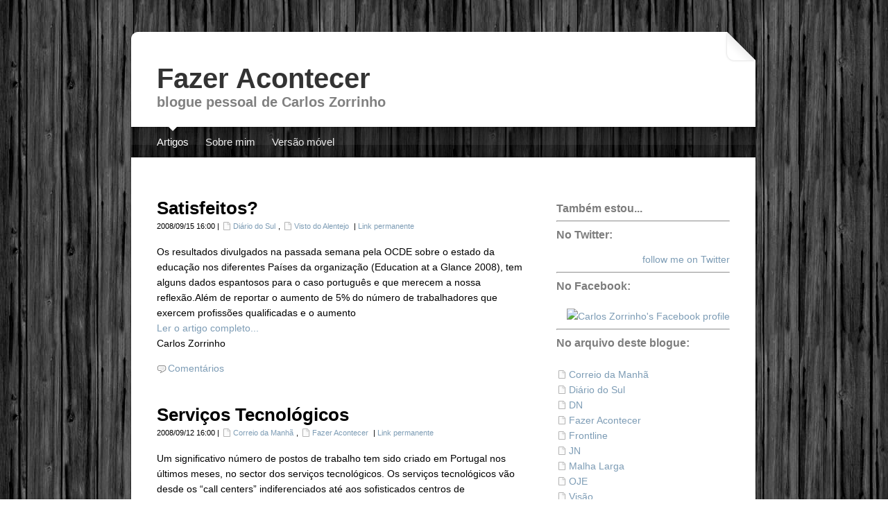

--- FILE ---
content_type: text/html
request_url: http://www.fazeracontecer.net/index.php?published-max=2008-09-15T16%3A00%3A00.000%2B01%3A00
body_size: 51030
content:
<!DOCTYPE html PUBLIC "-//W3C//DTD XHTML 1.0 Strict//EN" "http://www.w3.org/TR/xhtml1/DTD/xhtml1-strict.dtd">
<html xmlns="http://www.w3.org/1999/xhtml">
	<head>
		<meta http-equiv="content-type" content="text/html; charset=utf-8" />
		<meta name="robots" content="all" />
		
		<title>Fazer Acontecer - Carlos Zorrinho</title>
		<link rel="stylesheet" type="text/css" media="screen" href="rw_common/themes/vanilla/styles.css"  />
		<!--[if IE 6]><link rel="stylesheet" type="text/css" media="screen" href="rw_common/themes/vanilla/ie6.css"  /><![endif]-->
		<!--[if IE 7]><link rel="stylesheet" type="text/css" media="screen" href="rw_common/themes/vanilla/ie7.css"  /><![endif]-->
		<link rel="stylesheet" type="text/css" media="screen" href="rw_common/themes/vanilla/colors.css"  />
		<script type="text/javascript" src="rw_common/themes/vanilla/javascript.js"></script>
		<link rel="stylesheet" type="text/css" media="screen" href="rw_common/themes/vanilla/css/background/wood.css" />
		<link rel="stylesheet" type="text/css" media="screen" href="rw_common/themes/vanilla/css/top/foldedcorner.css" />
		<link rel="stylesheet" type="text/css" media="screen" href="rw_common/themes/vanilla/css/archives/archives_on.css" />
		<link rel="stylesheet" type="text/css" media="screen" href="rw_common/themes/vanilla/css/sidebar/sidebar_right.css" />
		<link rel="stylesheet" type="text/css" media="screen" href="rw_common/themes/vanilla/css/menu/transblack.css" />
		<link rel="stylesheet" type="text/css" media="screen" href="rw_common/themes/vanilla/css/breadcrumb/breadcrumb_off.css" />
		<link rel="stylesheet" type="text/css" media="screen" href="rw_common/themes/vanilla/css/font/lucidagrande.css" />
				
		
		
		  <link rel="alternate"

        type="application/atom+xml"
        title="Fazer Acontecer"

        href='files/blogRSS.php'
	/>
		

		<script type="text/javascript" charset="utf-8">
			var blankImg = "rw_common/themes/vanilla/blank.gif";
		</script>	

		<style type="text/css">

 			img, div, input { behavior: url("rw_common/themes/vanilla/iepngfix.htc") }

		</style>


	</head>

<body>
	
<!-- This site was created using the RapidWeaver theme, XXXXXXXXXXXXXXXX, developed by elixir graphics. -->
<!-- For more information on RapidWeaver themes, icon design and graphics, visit www.elixirgraphics.com -->

<div id="container">
	<div id="top"></div>
	<div id="header">
		<div id="customHeader">
		<div id="logo"></div>
			<div id="siteTitle">
				<h1><a href="http://www.fazeracontecer.net/">Fazer Acontecer</a></h1>
				<h2>blogue pessoal de Carlos Zorrinho</h2>
			</div>
		</div>
		<div class="clearer"></div>
	</div>
	<div id="ncinset">
		<div id="navcontainer"><ul><li><a href="./" rel="self" id="current">Artigos</a></li><li><a href="page1/page1.html" rel="self">Sobre mim</a></li><li><a href="http://fazeracontecer.net/mobile/" rel="self">Vers&atilde;o m&oacute;vel</a></li></ul></div>
	</div>
	<div id="main">
			<div id="sidebarContainer">
				<div id="sidebarContent">
					<h3>Tamb&eacute;m estou...</h3>
					<hr>
<h3>No Twitter:</h3>
<style>
ul#twitter_update_list {list-style-type:none; padding-left:0px;margin-left:0px}
</style>
<div id="twitter_div">
<ul id="twitter_update_list"></ul>
<a href="http://twitter.com/czorrinho" id="twitter-link" style="display:block;text-align:right;">follow me on Twitter</a>
</div>
<script type="text/javascript" src="http://twitter.com/javascripts/blogger.js"></script>
<script type="text/javascript" src="http://twitter.com/statuses/user_timeline/czorrinho.json?callback=twitterCallback2&amp;count=6"></script>
<hr>
<h3>No Facebook:</h3>
<div align="right"><br>
<a href="https://www.facebook.com/czorrinho" title="Carlos Zorrinho's Facebook profile" target=_TOP><img src="https://fbcdn-profile-a.akamaihd.net/hprofile-ak-snc4/41484_100001622718857_3371_n.jpg" border=0 alt="Carlos Zorrinho's Facebook profile"></a>
</div>
<hr>
<h3>No arquivo deste blogue:</h3>
				</div>
				<div id="archives">
					

<div id='blog-categories'>
<a href='index.php?categories=Correio da Manhã' class='blog-category-link-enabled'>Correio da Manhã</a><br />
<a href='index.php?categories=Diário do Sul' class='blog-category-link-enabled'>Diário do Sul</a><br />
<a href='index.php?categories=DN' class='blog-category-link-enabled'>DN</a><br />
<a href='index.php?categories=Fazer Acontecer' class='blog-category-link-enabled'>Fazer Acontecer</a><br />
<a href='index.php?categories=Frontline' class='blog-category-link-enabled'>Frontline</a><br />
<a href='index.php?categories=JN' class='blog-category-link-enabled'>JN</a><br />
<a href='index.php?categories=Malha Larga' class='blog-category-link-enabled'>Malha Larga</a><br />
<a href='index.php?categories=OJE' class='blog-category-link-enabled'>OJE</a><br />
<a href='index.php?categories=Visão' class='blog-category-link-enabled'>Visão</a><br />
<a href='index.php?categories=Visto do Alentejo' class='blog-category-link-enabled'>Visto do Alentejo</a><br />
</div><div id='blog-archives'><a class='blog-archive-link-enabled'  href='index.php?published-min=2026-01-01T00:00:00-00:00&amp;published-max=2026-02-01T00:00:00-00:00' >01 2026</a><br />
<a class='blog-archive-link-enabled'  href='index.php?published-min=2025-12-01T00:00:00-00:00&amp;published-max=2026-01-01T00:00:00-00:00' >12 2025</a><br />
<a class='blog-archive-link-enabled'  href='index.php?published-min=2025-11-01T00:00:00-00:00&amp;published-max=2025-12-01T00:00:00-00:00' >11 2025</a><br />
<a class='blog-archive-link-enabled'  href='index.php?published-min=2025-10-01T00:00:00-00:00&amp;published-max=2025-11-01T00:00:00-00:00' >10 2025</a><br />
<a class='blog-archive-link-enabled'  href='index.php?published-min=2025-09-01T00:00:00-00:00&amp;published-max=2025-10-01T00:00:00-00:00' >09 2025</a><br />
<a class='blog-archive-link-enabled'  href='index.php?published-min=2025-08-01T00:00:00-00:00&amp;published-max=2025-09-01T00:00:00-00:00' >08 2025</a><br />
<a class='blog-archive-link-enabled'  href='index.php?published-min=2025-07-01T00:00:00-00:00&amp;published-max=2025-08-01T00:00:00-00:00' >07 2025</a><br />
<a class='blog-archive-link-enabled'  href='index.php?published-min=2025-06-01T00:00:00-00:00&amp;published-max=2025-07-01T00:00:00-00:00' >06 2025</a><br />
<a class='blog-archive-link-enabled'  href='index.php?published-min=2025-05-01T00:00:00-00:00&amp;published-max=2025-06-01T00:00:00-00:00' >05 2025</a><br />
<a class='blog-archive-link-enabled'  href='index.php?published-min=2025-04-01T00:00:00-00:00&amp;published-max=2025-05-01T00:00:00-00:00' >04 2025</a><br />
<a class='blog-archive-link-enabled'  href='index.php?published-min=2025-03-01T00:00:00-00:00&amp;published-max=2025-04-01T00:00:00-00:00' >03 2025</a><br />
<a class='blog-archive-link-enabled'  href='index.php?published-min=2025-02-01T00:00:00-00:00&amp;published-max=2025-03-01T00:00:00-00:00' >02 2025</a><br />
<a class='blog-archive-link-enabled'  href='index.php?published-min=2025-01-01T00:00:00-00:00&amp;published-max=2025-02-01T00:00:00-00:00' >01 2025</a><br />
<a class='blog-archive-link-enabled'  href='index.php?published-min=2024-12-01T00:00:00-00:00&amp;published-max=2025-01-01T00:00:00-00:00' >12 2024</a><br />
<a class='blog-archive-link-enabled'  href='index.php?published-min=2024-11-01T00:00:00-00:00&amp;published-max=2024-12-01T00:00:00-00:00' >11 2024</a><br />
<a class='blog-archive-link-enabled'  href='index.php?published-min=2024-10-01T00:00:00-00:00&amp;published-max=2024-11-01T00:00:00-00:00' >10 2024</a><br />
<a class='blog-archive-link-enabled'  href='index.php?published-min=2024-09-01T00:00:00-00:00&amp;published-max=2024-10-01T00:00:00-00:00' >09 2024</a><br />
<a class='blog-archive-link-enabled'  href='index.php?published-min=2024-08-01T00:00:00-00:00&amp;published-max=2024-09-01T00:00:00-00:00' >08 2024</a><br />
<a class='blog-archive-link-enabled'  href='index.php?published-min=2024-07-01T00:00:00-00:00&amp;published-max=2024-08-01T00:00:00-00:00' >07 2024</a><br />
<a class='blog-archive-link-enabled'  href='index.php?published-min=2024-06-01T00:00:00-00:00&amp;published-max=2024-07-01T00:00:00-00:00' >06 2024</a><br />
<a class='blog-archive-link-enabled'  href='index.php?published-min=2024-05-01T00:00:00-00:00&amp;published-max=2024-06-01T00:00:00-00:00' >05 2024</a><br />
<a class='blog-archive-link-enabled'  href='index.php?published-min=2024-04-01T00:00:00-00:00&amp;published-max=2024-05-01T00:00:00-00:00' >04 2024</a><br />
<a class='blog-archive-link-enabled'  href='index.php?published-min=2024-03-01T00:00:00-00:00&amp;published-max=2024-04-01T00:00:00-00:00' >03 2024</a><br />
<a class='blog-archive-link-enabled'  href='index.php?published-min=2024-02-01T00:00:00-00:00&amp;published-max=2024-03-01T00:00:00-00:00' >02 2024</a><br />
<a class='blog-archive-link-enabled'  href='index.php?published-min=2024-01-01T00:00:00-00:00&amp;published-max=2024-02-01T00:00:00-00:00' >01 2024</a><br />
<a class='blog-archive-link-enabled'  href='index.php?published-min=2023-12-01T00:00:00-00:00&amp;published-max=2024-01-01T00:00:00-00:00' >12 2023</a><br />
<a class='blog-archive-link-enabled'  href='index.php?published-min=2023-11-01T00:00:00-00:00&amp;published-max=2023-12-01T00:00:00-00:00' >11 2023</a><br />
<a class='blog-archive-link-enabled'  href='index.php?published-min=2023-10-01T00:00:00-00:00&amp;published-max=2023-11-01T00:00:00-00:00' >10 2023</a><br />
<a class='blog-archive-link-enabled'  href='index.php?published-min=2023-09-01T00:00:00-00:00&amp;published-max=2023-10-01T00:00:00-00:00' >09 2023</a><br />
<a class='blog-archive-link-enabled'  href='index.php?published-min=2023-08-01T00:00:00-00:00&amp;published-max=2023-09-01T00:00:00-00:00' >08 2023</a><br />
<a class='blog-archive-link-enabled'  href='index.php?published-min=2023-07-01T00:00:00-00:00&amp;published-max=2023-08-01T00:00:00-00:00' >07 2023</a><br />
<a class='blog-archive-link-enabled'  href='index.php?published-min=2023-06-01T00:00:00-00:00&amp;published-max=2023-07-01T00:00:00-00:00' >06 2023</a><br />
<a class='blog-archive-link-enabled'  href='index.php?published-min=2023-05-01T00:00:00-00:00&amp;published-max=2023-06-01T00:00:00-00:00' >05 2023</a><br />
<a class='blog-archive-link-enabled'  href='index.php?published-min=2023-04-01T00:00:00-00:00&amp;published-max=2023-05-01T00:00:00-00:00' >04 2023</a><br />
<a class='blog-archive-link-enabled'  href='index.php?published-min=2023-03-01T00:00:00-00:00&amp;published-max=2023-04-01T00:00:00-00:00' >03 2023</a><br />
<a class='blog-archive-link-enabled'  href='index.php?published-min=2023-02-01T00:00:00-00:00&amp;published-max=2023-03-01T00:00:00-00:00' >02 2023</a><br />
<a class='blog-archive-link-enabled'  href='index.php?published-min=2023-01-01T00:00:00-00:00&amp;published-max=2023-02-01T00:00:00-00:00' >01 2023</a><br />
<a class='blog-archive-link-enabled'  href='index.php?published-min=2022-12-01T00:00:00-00:00&amp;published-max=2023-01-01T00:00:00-00:00' >12 2022</a><br />
<a class='blog-archive-link-enabled'  href='index.php?published-min=2022-11-01T00:00:00-00:00&amp;published-max=2022-12-01T00:00:00-00:00' >11 2022</a><br />
<a class='blog-archive-link-enabled'  href='index.php?published-min=2022-10-01T00:00:00-00:00&amp;published-max=2022-11-01T00:00:00-00:00' >10 2022</a><br />
<a class='blog-archive-link-enabled'  href='index.php?published-min=2022-09-01T00:00:00-00:00&amp;published-max=2022-10-01T00:00:00-00:00' >09 2022</a><br />
<a class='blog-archive-link-enabled'  href='index.php?published-min=2022-08-01T00:00:00-00:00&amp;published-max=2022-09-01T00:00:00-00:00' >08 2022</a><br />
<a class='blog-archive-link-enabled'  href='index.php?published-min=2022-07-01T00:00:00-00:00&amp;published-max=2022-08-01T00:00:00-00:00' >07 2022</a><br />
<a class='blog-archive-link-enabled'  href='index.php?published-min=2022-06-01T00:00:00-00:00&amp;published-max=2022-07-01T00:00:00-00:00' >06 2022</a><br />
<a class='blog-archive-link-enabled'  href='index.php?published-min=2022-05-01T00:00:00-00:00&amp;published-max=2022-06-01T00:00:00-00:00' >05 2022</a><br />
<a class='blog-archive-link-enabled'  href='index.php?published-min=2022-04-01T00:00:00-00:00&amp;published-max=2022-05-01T00:00:00-00:00' >04 2022</a><br />
<a class='blog-archive-link-enabled'  href='index.php?published-min=2022-03-01T00:00:00-00:00&amp;published-max=2022-04-01T00:00:00-00:00' >03 2022</a><br />
<a class='blog-archive-link-enabled'  href='index.php?published-min=2022-02-01T00:00:00-00:00&amp;published-max=2022-03-01T00:00:00-00:00' >02 2022</a><br />
<a class='blog-archive-link-enabled'  href='index.php?published-min=2022-01-01T00:00:00-00:00&amp;published-max=2022-02-01T00:00:00-00:00' >01 2022</a><br />
<a class='blog-archive-link-enabled'  href='index.php?published-min=2021-12-01T00:00:00-00:00&amp;published-max=2022-01-01T00:00:00-00:00' >12 2021</a><br />
<a class='blog-archive-link-enabled'  href='index.php?published-min=2021-11-01T00:00:00-00:00&amp;published-max=2021-12-01T00:00:00-00:00' >11 2021</a><br />
<a class='blog-archive-link-enabled'  href='index.php?published-min=2021-10-01T00:00:00-00:00&amp;published-max=2021-11-01T00:00:00-00:00' >10 2021</a><br />
<a class='blog-archive-link-enabled'  href='index.php?published-min=2021-09-01T00:00:00-00:00&amp;published-max=2021-10-01T00:00:00-00:00' >09 2021</a><br />
<a class='blog-archive-link-enabled'  href='index.php?published-min=2021-08-01T00:00:00-00:00&amp;published-max=2021-09-01T00:00:00-00:00' >08 2021</a><br />
<a class='blog-archive-link-enabled'  href='index.php?published-min=2021-07-01T00:00:00-00:00&amp;published-max=2021-08-01T00:00:00-00:00' >07 2021</a><br />
<a class='blog-archive-link-enabled'  href='index.php?published-min=2021-06-01T00:00:00-00:00&amp;published-max=2021-07-01T00:00:00-00:00' >06 2021</a><br />
<a class='blog-archive-link-enabled'  href='index.php?published-min=2021-05-01T00:00:00-00:00&amp;published-max=2021-06-01T00:00:00-00:00' >05 2021</a><br />
<a class='blog-archive-link-enabled'  href='index.php?published-min=2021-04-01T00:00:00-00:00&amp;published-max=2021-05-01T00:00:00-00:00' >04 2021</a><br />
<a class='blog-archive-link-enabled'  href='index.php?published-min=2021-03-01T00:00:00-00:00&amp;published-max=2021-04-01T00:00:00-00:00' >03 2021</a><br />
<a class='blog-archive-link-enabled'  href='index.php?published-min=2021-02-01T00:00:00-00:00&amp;published-max=2021-03-01T00:00:00-00:00' >02 2021</a><br />
<a class='blog-archive-link-enabled'  href='index.php?published-min=2021-01-01T00:00:00-00:00&amp;published-max=2021-02-01T00:00:00-00:00' >01 2021</a><br />
<a class='blog-archive-link-enabled'  href='index.php?published-min=2020-12-01T00:00:00-00:00&amp;published-max=2021-01-01T00:00:00-00:00' >12 2020</a><br />
<a class='blog-archive-link-enabled'  href='index.php?published-min=2020-11-01T00:00:00-00:00&amp;published-max=2020-12-01T00:00:00-00:00' >11 2020</a><br />
<a class='blog-archive-link-enabled'  href='index.php?published-min=2020-10-01T00:00:00-00:00&amp;published-max=2020-11-01T00:00:00-00:00' >10 2020</a><br />
<a class='blog-archive-link-enabled'  href='index.php?published-min=2020-09-01T00:00:00-00:00&amp;published-max=2020-10-01T00:00:00-00:00' >09 2020</a><br />
<a class='blog-archive-link-enabled'  href='index.php?published-min=2020-08-01T00:00:00-00:00&amp;published-max=2020-09-01T00:00:00-00:00' >08 2020</a><br />
<a class='blog-archive-link-enabled'  href='index.php?published-min=2020-07-01T00:00:00-00:00&amp;published-max=2020-08-01T00:00:00-00:00' >07 2020</a><br />
<a class='blog-archive-link-enabled'  href='index.php?published-min=2020-06-01T00:00:00-00:00&amp;published-max=2020-07-01T00:00:00-00:00' >06 2020</a><br />
<a class='blog-archive-link-enabled'  href='index.php?published-min=2020-05-01T00:00:00-00:00&amp;published-max=2020-06-01T00:00:00-00:00' >05 2020</a><br />
<a class='blog-archive-link-enabled'  href='index.php?published-min=2020-04-01T00:00:00-00:00&amp;published-max=2020-05-01T00:00:00-00:00' >04 2020</a><br />
<a class='blog-archive-link-enabled'  href='index.php?published-min=2020-03-01T00:00:00-00:00&amp;published-max=2020-04-01T00:00:00-00:00' >03 2020</a><br />
<a class='blog-archive-link-enabled'  href='index.php?published-min=2020-02-01T00:00:00-00:00&amp;published-max=2020-03-01T00:00:00-00:00' >02 2020</a><br />
<a class='blog-archive-link-enabled'  href='index.php?published-min=2020-01-01T00:00:00-00:00&amp;published-max=2020-02-01T00:00:00-00:00' >01 2020</a><br />
<a class='blog-archive-link-enabled'  href='index.php?published-min=2019-12-01T00:00:00-00:00&amp;published-max=2020-01-01T00:00:00-00:00' >12 2019</a><br />
<a class='blog-archive-link-enabled'  href='index.php?published-min=2019-11-01T00:00:00-00:00&amp;published-max=2019-12-01T00:00:00-00:00' >11 2019</a><br />
<a class='blog-archive-link-enabled'  href='index.php?published-min=2019-10-01T00:00:00-00:00&amp;published-max=2019-11-01T00:00:00-00:00' >10 2019</a><br />
<a class='blog-archive-link-enabled'  href='index.php?published-min=2019-09-01T00:00:00-00:00&amp;published-max=2019-10-01T00:00:00-00:00' >09 2019</a><br />
<a class='blog-archive-link-enabled'  href='index.php?published-min=2019-08-01T00:00:00-00:00&amp;published-max=2019-09-01T00:00:00-00:00' >08 2019</a><br />
<a class='blog-archive-link-enabled'  href='index.php?published-min=2019-07-01T00:00:00-00:00&amp;published-max=2019-08-01T00:00:00-00:00' >07 2019</a><br />
<a class='blog-archive-link-enabled'  href='index.php?published-min=2019-06-01T00:00:00-00:00&amp;published-max=2019-07-01T00:00:00-00:00' >06 2019</a><br />
<a class='blog-archive-link-enabled'  href='index.php?published-min=2019-05-01T00:00:00-00:00&amp;published-max=2019-06-01T00:00:00-00:00' >05 2019</a><br />
<a class='blog-archive-link-enabled'  href='index.php?published-min=2019-04-01T00:00:00-00:00&amp;published-max=2019-05-01T00:00:00-00:00' >04 2019</a><br />
<a class='blog-archive-link-enabled'  href='index.php?published-min=2019-03-01T00:00:00-00:00&amp;published-max=2019-04-01T00:00:00-00:00' >03 2019</a><br />
<a class='blog-archive-link-enabled'  href='index.php?published-min=2019-02-01T00:00:00-00:00&amp;published-max=2019-03-01T00:00:00-00:00' >02 2019</a><br />
<a class='blog-archive-link-enabled'  href='index.php?published-min=2019-01-01T00:00:00-00:00&amp;published-max=2019-02-01T00:00:00-00:00' >01 2019</a><br />
<a class='blog-archive-link-enabled'  href='index.php?published-min=2018-12-01T00:00:00-00:00&amp;published-max=2019-01-01T00:00:00-00:00' >12 2018</a><br />
<a class='blog-archive-link-enabled'  href='index.php?published-min=2018-11-01T00:00:00-00:00&amp;published-max=2018-12-01T00:00:00-00:00' >11 2018</a><br />
<a class='blog-archive-link-enabled'  href='index.php?published-min=2018-10-01T00:00:00-00:00&amp;published-max=2018-11-01T00:00:00-00:00' >10 2018</a><br />
<a class='blog-archive-link-enabled'  href='index.php?published-min=2018-09-01T00:00:00-00:00&amp;published-max=2018-10-01T00:00:00-00:00' >09 2018</a><br />
<a class='blog-archive-link-enabled'  href='index.php?published-min=2018-08-01T00:00:00-00:00&amp;published-max=2018-09-01T00:00:00-00:00' >08 2018</a><br />
<a class='blog-archive-link-enabled'  href='index.php?published-min=2018-07-01T00:00:00-00:00&amp;published-max=2018-08-01T00:00:00-00:00' >07 2018</a><br />
<a class='blog-archive-link-enabled'  href='index.php?published-min=2018-06-01T00:00:00-00:00&amp;published-max=2018-07-01T00:00:00-00:00' >06 2018</a><br />
<a class='blog-archive-link-enabled'  href='index.php?published-min=2018-05-01T00:00:00-00:00&amp;published-max=2018-06-01T00:00:00-00:00' >05 2018</a><br />
<a class='blog-archive-link-enabled'  href='index.php?published-min=2018-04-01T00:00:00-00:00&amp;published-max=2018-05-01T00:00:00-00:00' >04 2018</a><br />
<a class='blog-archive-link-enabled'  href='index.php?published-min=2018-03-01T00:00:00-00:00&amp;published-max=2018-04-01T00:00:00-00:00' >03 2018</a><br />
<a class='blog-archive-link-enabled'  href='index.php?published-min=2018-02-01T00:00:00-00:00&amp;published-max=2018-03-01T00:00:00-00:00' >02 2018</a><br />
<a class='blog-archive-link-enabled'  href='index.php?published-min=2018-01-01T00:00:00-00:00&amp;published-max=2018-02-01T00:00:00-00:00' >01 2018</a><br />
<a class='blog-archive-link-enabled'  href='index.php?published-min=2017-12-01T00:00:00-00:00&amp;published-max=2018-01-01T00:00:00-00:00' >12 2017</a><br />
<a class='blog-archive-link-enabled'  href='index.php?published-min=2017-11-01T00:00:00-00:00&amp;published-max=2017-12-01T00:00:00-00:00' >11 2017</a><br />
<a class='blog-archive-link-enabled'  href='index.php?published-min=2017-10-01T00:00:00-00:00&amp;published-max=2017-11-01T00:00:00-00:00' >10 2017</a><br />
<a class='blog-archive-link-enabled'  href='index.php?published-min=2017-09-01T00:00:00-00:00&amp;published-max=2017-10-01T00:00:00-00:00' >09 2017</a><br />
<a class='blog-archive-link-enabled'  href='index.php?published-min=2017-08-01T00:00:00-00:00&amp;published-max=2017-09-01T00:00:00-00:00' >08 2017</a><br />
<a class='blog-archive-link-enabled'  href='index.php?published-min=2017-07-01T00:00:00-00:00&amp;published-max=2017-08-01T00:00:00-00:00' >07 2017</a><br />
<a class='blog-archive-link-enabled'  href='index.php?published-min=2017-06-01T00:00:00-00:00&amp;published-max=2017-07-01T00:00:00-00:00' >06 2017</a><br />
<a class='blog-archive-link-enabled'  href='index.php?published-min=2017-05-01T00:00:00-00:00&amp;published-max=2017-06-01T00:00:00-00:00' >05 2017</a><br />
<a class='blog-archive-link-enabled'  href='index.php?published-min=2017-04-01T00:00:00-00:00&amp;published-max=2017-05-01T00:00:00-00:00' >04 2017</a><br />
<a class='blog-archive-link-enabled'  href='index.php?published-min=2017-03-01T00:00:00-00:00&amp;published-max=2017-04-01T00:00:00-00:00' >03 2017</a><br />
<a class='blog-archive-link-enabled'  href='index.php?published-min=2017-02-01T00:00:00-00:00&amp;published-max=2017-03-01T00:00:00-00:00' >02 2017</a><br />
<a class='blog-archive-link-enabled'  href='index.php?published-min=2017-01-01T00:00:00-00:00&amp;published-max=2017-02-01T00:00:00-00:00' >01 2017</a><br />
<a class='blog-archive-link-enabled'  href='index.php?published-min=2016-12-01T00:00:00-00:00&amp;published-max=2017-01-01T00:00:00-00:00' >12 2016</a><br />
<a class='blog-archive-link-enabled'  href='index.php?published-min=2016-11-01T00:00:00-00:00&amp;published-max=2016-12-01T00:00:00-00:00' >11 2016</a><br />
<a class='blog-archive-link-enabled'  href='index.php?published-min=2016-10-01T00:00:00-00:00&amp;published-max=2016-11-01T00:00:00-00:00' >10 2016</a><br />
<a class='blog-archive-link-enabled'  href='index.php?published-min=2016-09-01T00:00:00-00:00&amp;published-max=2016-10-01T00:00:00-00:00' >09 2016</a><br />
<a class='blog-archive-link-enabled'  href='index.php?published-min=2016-08-01T00:00:00-00:00&amp;published-max=2016-09-01T00:00:00-00:00' >08 2016</a><br />
<a class='blog-archive-link-enabled'  href='index.php?published-min=2016-07-01T00:00:00-00:00&amp;published-max=2016-08-01T00:00:00-00:00' >07 2016</a><br />
<a class='blog-archive-link-enabled'  href='index.php?published-min=2016-06-01T00:00:00-00:00&amp;published-max=2016-07-01T00:00:00-00:00' >06 2016</a><br />
<a class='blog-archive-link-enabled'  href='index.php?published-min=2016-05-01T00:00:00-00:00&amp;published-max=2016-06-01T00:00:00-00:00' >05 2016</a><br />
<a class='blog-archive-link-enabled'  href='index.php?published-min=2016-04-01T00:00:00-00:00&amp;published-max=2016-05-01T00:00:00-00:00' >04 2016</a><br />
<a class='blog-archive-link-enabled'  href='index.php?published-min=2016-03-01T00:00:00-00:00&amp;published-max=2016-04-01T00:00:00-00:00' >03 2016</a><br />
<a class='blog-archive-link-enabled'  href='index.php?published-min=2016-02-01T00:00:00-00:00&amp;published-max=2016-03-01T00:00:00-00:00' >02 2016</a><br />
<a class='blog-archive-link-enabled'  href='index.php?published-min=2016-01-01T00:00:00-00:00&amp;published-max=2016-02-01T00:00:00-00:00' >01 2016</a><br />
<a class='blog-archive-link-enabled'  href='index.php?published-min=2015-12-01T00:00:00-00:00&amp;published-max=2016-01-01T00:00:00-00:00' >12 2015</a><br />
<a class='blog-archive-link-enabled'  href='index.php?published-min=2015-11-01T00:00:00-00:00&amp;published-max=2015-12-01T00:00:00-00:00' >11 2015</a><br />
<a class='blog-archive-link-enabled'  href='index.php?published-min=2015-10-01T00:00:00-00:00&amp;published-max=2015-11-01T00:00:00-00:00' >10 2015</a><br />
<a class='blog-archive-link-enabled'  href='index.php?published-min=2015-09-01T00:00:00-00:00&amp;published-max=2015-10-01T00:00:00-00:00' >09 2015</a><br />
<a class='blog-archive-link-enabled'  href='index.php?published-min=2015-08-01T00:00:00-00:00&amp;published-max=2015-09-01T00:00:00-00:00' >08 2015</a><br />
<a class='blog-archive-link-enabled'  href='index.php?published-min=2015-07-01T00:00:00-00:00&amp;published-max=2015-08-01T00:00:00-00:00' >07 2015</a><br />
<a class='blog-archive-link-enabled'  href='index.php?published-min=2015-06-01T00:00:00-00:00&amp;published-max=2015-07-01T00:00:00-00:00' >06 2015</a><br />
<a class='blog-archive-link-enabled'  href='index.php?published-min=2015-05-01T00:00:00-00:00&amp;published-max=2015-06-01T00:00:00-00:00' >05 2015</a><br />
<a class='blog-archive-link-enabled'  href='index.php?published-min=2015-04-01T00:00:00-00:00&amp;published-max=2015-05-01T00:00:00-00:00' >04 2015</a><br />
<a class='blog-archive-link-enabled'  href='index.php?published-min=2015-03-01T00:00:00-00:00&amp;published-max=2015-04-01T00:00:00-00:00' >03 2015</a><br />
<a class='blog-archive-link-enabled'  href='index.php?published-min=2015-02-01T00:00:00-00:00&amp;published-max=2015-03-01T00:00:00-00:00' >02 2015</a><br />
<a class='blog-archive-link-enabled'  href='index.php?published-min=2015-01-01T00:00:00-00:00&amp;published-max=2015-02-01T00:00:00-00:00' >01 2015</a><br />
<a class='blog-archive-link-enabled'  href='index.php?published-min=2014-12-01T00:00:00-00:00&amp;published-max=2015-01-01T00:00:00-00:00' >12 2014</a><br />
<a class='blog-archive-link-enabled'  href='index.php?published-min=2014-11-01T00:00:00-00:00&amp;published-max=2014-12-01T00:00:00-00:00' >11 2014</a><br />
<a class='blog-archive-link-enabled'  href='index.php?published-min=2014-10-01T00:00:00-00:00&amp;published-max=2014-11-01T00:00:00-00:00' >10 2014</a><br />
<a class='blog-archive-link-enabled'  href='index.php?published-min=2014-09-01T00:00:00-00:00&amp;published-max=2014-10-01T00:00:00-00:00' >09 2014</a><br />
<a class='blog-archive-link-enabled'  href='index.php?published-min=2014-08-01T00:00:00-00:00&amp;published-max=2014-09-01T00:00:00-00:00' >08 2014</a><br />
<a class='blog-archive-link-enabled'  href='index.php?published-min=2014-07-01T00:00:00-00:00&amp;published-max=2014-08-01T00:00:00-00:00' >07 2014</a><br />
<a class='blog-archive-link-enabled'  href='index.php?published-min=2014-06-01T00:00:00-00:00&amp;published-max=2014-07-01T00:00:00-00:00' >06 2014</a><br />
<a class='blog-archive-link-enabled'  href='index.php?published-min=2014-05-01T00:00:00-00:00&amp;published-max=2014-06-01T00:00:00-00:00' >05 2014</a><br />
<a class='blog-archive-link-enabled'  href='index.php?published-min=2014-04-01T00:00:00-00:00&amp;published-max=2014-05-01T00:00:00-00:00' >04 2014</a><br />
<a class='blog-archive-link-enabled'  href='index.php?published-min=2014-03-01T00:00:00-00:00&amp;published-max=2014-04-01T00:00:00-00:00' >03 2014</a><br />
<a class='blog-archive-link-enabled'  href='index.php?published-min=2014-02-01T00:00:00-00:00&amp;published-max=2014-03-01T00:00:00-00:00' >02 2014</a><br />
<a class='blog-archive-link-enabled'  href='index.php?published-min=2014-01-01T00:00:00-00:00&amp;published-max=2014-02-01T00:00:00-00:00' >01 2014</a><br />
<a class='blog-archive-link-enabled'  href='index.php?published-min=2013-12-01T00:00:00-00:00&amp;published-max=2014-01-01T00:00:00-00:00' >12 2013</a><br />
<a class='blog-archive-link-enabled'  href='index.php?published-min=2013-11-01T00:00:00-00:00&amp;published-max=2013-12-01T00:00:00-00:00' >11 2013</a><br />
<a class='blog-archive-link-enabled'  href='index.php?published-min=2013-10-01T00:00:00-00:00&amp;published-max=2013-11-01T00:00:00-00:00' >10 2013</a><br />
<a class='blog-archive-link-enabled'  href='index.php?published-min=2013-09-01T00:00:00-00:00&amp;published-max=2013-10-01T00:00:00-00:00' >09 2013</a><br />
<a class='blog-archive-link-enabled'  href='index.php?published-min=2013-08-01T00:00:00-00:00&amp;published-max=2013-09-01T00:00:00-00:00' >08 2013</a><br />
<a class='blog-archive-link-enabled'  href='index.php?published-min=2013-07-01T00:00:00-00:00&amp;published-max=2013-08-01T00:00:00-00:00' >07 2013</a><br />
<a class='blog-archive-link-enabled'  href='index.php?published-min=2013-06-01T00:00:00-00:00&amp;published-max=2013-07-01T00:00:00-00:00' >06 2013</a><br />
<a class='blog-archive-link-enabled'  href='index.php?published-min=2013-05-01T00:00:00-00:00&amp;published-max=2013-06-01T00:00:00-00:00' >05 2013</a><br />
<a class='blog-archive-link-enabled'  href='index.php?published-min=2013-04-01T00:00:00-00:00&amp;published-max=2013-05-01T00:00:00-00:00' >04 2013</a><br />
<a class='blog-archive-link-enabled'  href='index.php?published-min=2013-03-01T00:00:00-00:00&amp;published-max=2013-04-01T00:00:00-00:00' >03 2013</a><br />
<a class='blog-archive-link-enabled'  href='index.php?published-min=2013-02-01T00:00:00-00:00&amp;published-max=2013-03-01T00:00:00-00:00' >02 2013</a><br />
<a class='blog-archive-link-enabled'  href='index.php?published-min=2013-01-01T00:00:00-00:00&amp;published-max=2013-02-01T00:00:00-00:00' >01 2013</a><br />
<a class='blog-archive-link-enabled'  href='index.php?published-min=2012-12-01T00:00:00-00:00&amp;published-max=2013-01-01T00:00:00-00:00' >12 2012</a><br />
<a class='blog-archive-link-enabled'  href='index.php?published-min=2012-11-01T00:00:00-00:00&amp;published-max=2012-12-01T00:00:00-00:00' >11 2012</a><br />
<a class='blog-archive-link-enabled'  href='index.php?published-min=2012-10-01T00:00:00-00:00&amp;published-max=2012-11-01T00:00:00-00:00' >10 2012</a><br />
<a class='blog-archive-link-enabled'  href='index.php?published-min=2012-09-01T00:00:00-00:00&amp;published-max=2012-10-01T00:00:00-00:00' >09 2012</a><br />
<a class='blog-archive-link-enabled'  href='index.php?published-min=2012-08-01T00:00:00-00:00&amp;published-max=2012-09-01T00:00:00-00:00' >08 2012</a><br />
<a class='blog-archive-link-enabled'  href='index.php?published-min=2012-07-01T00:00:00-00:00&amp;published-max=2012-08-01T00:00:00-00:00' >07 2012</a><br />
<a class='blog-archive-link-enabled'  href='index.php?published-min=2012-06-01T00:00:00-00:00&amp;published-max=2012-07-01T00:00:00-00:00' >06 2012</a><br />
<a class='blog-archive-link-enabled'  href='index.php?published-min=2012-05-01T00:00:00-00:00&amp;published-max=2012-06-01T00:00:00-00:00' >05 2012</a><br />
<a class='blog-archive-link-enabled'  href='index.php?published-min=2012-04-01T00:00:00-00:00&amp;published-max=2012-05-01T00:00:00-00:00' >04 2012</a><br />
<a class='blog-archive-link-enabled'  href='index.php?published-min=2012-03-01T00:00:00-00:00&amp;published-max=2012-04-01T00:00:00-00:00' >03 2012</a><br />
<a class='blog-archive-link-enabled'  href='index.php?published-min=2012-02-01T00:00:00-00:00&amp;published-max=2012-03-01T00:00:00-00:00' >02 2012</a><br />
<a class='blog-archive-link-enabled'  href='index.php?published-min=2012-01-01T00:00:00-00:00&amp;published-max=2012-02-01T00:00:00-00:00' >01 2012</a><br />
<a class='blog-archive-link-enabled'  href='index.php?published-min=2011-12-01T00:00:00-00:00&amp;published-max=2012-01-01T00:00:00-00:00' >12 2011</a><br />
<a class='blog-archive-link-enabled'  href='index.php?published-min=2011-11-01T00:00:00-00:00&amp;published-max=2011-12-01T00:00:00-00:00' >11 2011</a><br />
<a class='blog-archive-link-enabled'  href='index.php?published-min=2011-10-01T00:00:00-00:00&amp;published-max=2011-11-01T00:00:00-00:00' >10 2011</a><br />
<a class='blog-archive-link-enabled'  href='index.php?published-min=2011-09-01T00:00:00-00:00&amp;published-max=2011-10-01T00:00:00-00:00' >09 2011</a><br />
<a class='blog-archive-link-enabled'  href='index.php?published-min=2011-08-01T00:00:00-00:00&amp;published-max=2011-09-01T00:00:00-00:00' >08 2011</a><br />
<a class='blog-archive-link-enabled'  href='index.php?published-min=2011-07-01T00:00:00-00:00&amp;published-max=2011-08-01T00:00:00-00:00' >07 2011</a><br />
<a class='blog-archive-link-enabled'  href='index.php?published-min=2011-06-01T00:00:00-00:00&amp;published-max=2011-07-01T00:00:00-00:00' >06 2011</a><br />
<a class='blog-archive-link-enabled'  href='index.php?published-min=2011-05-01T00:00:00-00:00&amp;published-max=2011-06-01T00:00:00-00:00' >05 2011</a><br />
<a class='blog-archive-link-enabled'  href='index.php?published-min=2011-04-01T00:00:00-00:00&amp;published-max=2011-05-01T00:00:00-00:00' >04 2011</a><br />
<a class='blog-archive-link-enabled'  href='index.php?published-min=2011-03-01T00:00:00-00:00&amp;published-max=2011-04-01T00:00:00-00:00' >03 2011</a><br />
<a class='blog-archive-link-enabled'  href='index.php?published-min=2011-02-01T00:00:00-00:00&amp;published-max=2011-03-01T00:00:00-00:00' >02 2011</a><br />
<a class='blog-archive-link-enabled'  href='index.php?published-min=2011-01-01T00:00:00-00:00&amp;published-max=2011-02-01T00:00:00-00:00' >01 2011</a><br />
<a class='blog-archive-link-enabled'  href='index.php?published-min=2010-12-01T00:00:00-00:00&amp;published-max=2011-01-01T00:00:00-00:00' >12 2010</a><br />
<a class='blog-archive-link-enabled'  href='index.php?published-min=2010-11-01T00:00:00-00:00&amp;published-max=2010-12-01T00:00:00-00:00' >11 2010</a><br />
<a class='blog-archive-link-enabled'  href='index.php?published-min=2010-10-01T00:00:00-00:00&amp;published-max=2010-11-01T00:00:00-00:00' >10 2010</a><br />
<a class='blog-archive-link-enabled'  href='index.php?published-min=2010-09-01T00:00:00-00:00&amp;published-max=2010-10-01T00:00:00-00:00' >09 2010</a><br />
<a class='blog-archive-link-enabled'  href='index.php?published-min=2010-08-01T00:00:00-00:00&amp;published-max=2010-09-01T00:00:00-00:00' >08 2010</a><br />
<a class='blog-archive-link-enabled'  href='index.php?published-min=2010-07-01T00:00:00-00:00&amp;published-max=2010-08-01T00:00:00-00:00' >07 2010</a><br />
<a class='blog-archive-link-enabled'  href='index.php?published-min=2010-06-01T00:00:00-00:00&amp;published-max=2010-07-01T00:00:00-00:00' >06 2010</a><br />
<a class='blog-archive-link-enabled'  href='index.php?published-min=2010-05-01T00:00:00-00:00&amp;published-max=2010-06-01T00:00:00-00:00' >05 2010</a><br />
<a class='blog-archive-link-enabled'  href='index.php?published-min=2010-04-01T00:00:00-00:00&amp;published-max=2010-05-01T00:00:00-00:00' >04 2010</a><br />
<a class='blog-archive-link-enabled'  href='index.php?published-min=2010-03-01T00:00:00-00:00&amp;published-max=2010-04-01T00:00:00-00:00' >03 2010</a><br />
<a class='blog-archive-link-enabled'  href='index.php?published-min=2010-02-01T00:00:00-00:00&amp;published-max=2010-03-01T00:00:00-00:00' >02 2010</a><br />
<a class='blog-archive-link-enabled'  href='index.php?published-min=2010-01-01T00:00:00-00:00&amp;published-max=2010-02-01T00:00:00-00:00' >01 2010</a><br />
<a class='blog-archive-link-enabled'  href='index.php?published-min=2009-12-01T00:00:00-00:00&amp;published-max=2010-01-01T00:00:00-00:00' >12 2009</a><br />
<a class='blog-archive-link-enabled'  href='index.php?published-min=2009-11-01T00:00:00-00:00&amp;published-max=2009-12-01T00:00:00-00:00' >11 2009</a><br />
<a class='blog-archive-link-enabled'  href='index.php?published-min=2009-10-01T00:00:00-00:00&amp;published-max=2009-11-01T00:00:00-00:00' >10 2009</a><br />
<a class='blog-archive-link-enabled'  href='index.php?published-min=2009-09-01T00:00:00-00:00&amp;published-max=2009-10-01T00:00:00-00:00' >09 2009</a><br />
<a class='blog-archive-link-enabled'  href='index.php?published-min=2009-08-01T00:00:00-00:00&amp;published-max=2009-09-01T00:00:00-00:00' >08 2009</a><br />
<a class='blog-archive-link-enabled'  href='index.php?published-min=2009-07-01T00:00:00-00:00&amp;published-max=2009-08-01T00:00:00-00:00' >07 2009</a><br />
<a class='blog-archive-link-enabled'  href='index.php?published-min=2009-06-01T00:00:00-00:00&amp;published-max=2009-07-01T00:00:00-00:00' >06 2009</a><br />
<a class='blog-archive-link-enabled'  href='index.php?published-min=2009-05-01T00:00:00-00:00&amp;published-max=2009-06-01T00:00:00-00:00' >05 2009</a><br />
<a class='blog-archive-link-enabled'  href='index.php?published-min=2009-04-01T00:00:00-00:00&amp;published-max=2009-05-01T00:00:00-00:00' >04 2009</a><br />
<a class='blog-archive-link-enabled'  href='index.php?published-min=2009-03-01T00:00:00-00:00&amp;published-max=2009-04-01T00:00:00-00:00' >03 2009</a><br />
<a class='blog-archive-link-enabled'  href='index.php?published-min=2009-02-01T00:00:00-00:00&amp;published-max=2009-03-01T00:00:00-00:00' >02 2009</a><br />
<a class='blog-archive-link-enabled'  href='index.php?published-min=2009-01-01T00:00:00-00:00&amp;published-max=2009-02-01T00:00:00-00:00' >01 2009</a><br />
<a class='blog-archive-link-enabled'  href='index.php?published-min=2008-12-01T00:00:00-00:00&amp;published-max=2009-01-01T00:00:00-00:00' >12 2008</a><br />
<a class='blog-archive-link-enabled'  href='index.php?published-min=2008-11-01T00:00:00-00:00&amp;published-max=2008-12-01T00:00:00-00:00' >11 2008</a><br />
<a class='blog-archive-link-enabled'  href='index.php?published-min=2008-10-01T00:00:00-00:00&amp;published-max=2008-11-01T00:00:00-00:00' >10 2008</a><br />
<a class='blog-archive-link-enabled'  href='index.php?published-min=2008-09-01T00:00:00-00:00&amp;published-max=2008-10-01T00:00:00-00:00' >09 2008</a><br />
<a class='blog-archive-link-enabled'  href='index.php?published-min=2008-08-01T00:00:00-00:00&amp;published-max=2008-09-01T00:00:00-00:00' >08 2008</a><br />
<a class='blog-archive-link-enabled'  href='index.php?published-min=2008-07-01T00:00:00-00:00&amp;published-max=2008-08-01T00:00:00-00:00' >07 2008</a><br />
<a class='blog-archive-link-enabled'  href='index.php?published-min=2008-06-01T00:00:00-00:00&amp;published-max=2008-07-01T00:00:00-00:00' >06 2008</a><br />
</div><div id='blog-rss-feeds'><a class='blog-rss-link' href='files/blogRSS.php' rel='alternate' type='application/rss+xml' title='RSS Feed'>RSS Feed</a><br /></div>				</div>
			</div>
			<div id="content">
				

<script src="files/rapidblog.js" type="text/javascript" charset="utf-8"></script>



<!-- Time before capture is 3.2186508178711E-5 -->
<!--Query URL= http://carloszorrinho.blogspot.com/feeds/posts/full?published-max=2008-09-15T16%3A00%3A00.000%2B01%3A00&orderby=published&max-results=1000 --><!-- Time after capture is 0.91119003295898 -->
<!-- Time to process UTF8 strings is 0.0072457790374756 -->
<div id='unique-entry-id-1' class='blog-entry'>
<h1 class='blog-entry-title'>Satisfeitos?</h1>
<div class='blog-entry-date'>2008/09/15 16:00
<span class='blog-entry-category'> | <a href='index.php?categories=Diário do Sul'>Diário do Sul</a>, <a href='index.php?categories=Visto do Alentejo'>Visto do Alentejo</a></span>
<span class='blog-entry-permalink'> | <a href='index.php?id=8626891909935227760'>Link permanente</a></span>
</div><div class='blog-entry-body'><div class='blog-entry-summary'>Os resultados divulgados na passada semana pela OCDE sobre o estado da educa&ccedil;&atilde;o nos diferentes Pa&iacute;ses da organiza&ccedil;&atilde;o (Education at a Glance 2008), tem alguns dados espantosos para o caso portugu&ecirc;s e que merecem a nossa reflex&atilde;o.Al&eacute;m de reportar o aumento de 5% do n&uacute;mero de trabalhadores que exercem profiss&otilde;es qualificadas e o aumento</div><div class='blog-entry-readmore'><a href='index.php?id=8626891909935227760'>Ler o artigo completo...</a></div>
<div class='blog-entry-author'>Carlos Zorrinho</div>
<div class='blog-entry-comments' id='comment_8626891909935227760'><a class='blog-comment-link' href='http://www.blogger.com/comment/fullpage/post/6505947886170807635/8626891909935227760&amp;isPopup=true' onclick='javascript:window.open(this.href, "bloggerPopup", "toolbar=0,location=0,statusbar=1,menubar=0,scrollbars=yes,width=400,height=450"); return false;'>Comentários</a></div>
</div>
</div>
<div id='unique-entry-id-2' class='blog-entry'>
<h1 class='blog-entry-title'>Serviços Tecnológicos</h1>
<div class='blog-entry-date'>2008/09/12 16:00
<span class='blog-entry-category'> | <a href='index.php?categories=Correio da Manhã'>Correio da Manhã</a>, <a href='index.php?categories=Fazer Acontecer'>Fazer Acontecer</a></span>
<span class='blog-entry-permalink'> | <a href='index.php?id=4127685486689907709'>Link permanente</a></span>
</div><div class='blog-entry-body'><div class='blog-entry-summary'>Um significativo número de postos de trabalho tem sido criado em Portugal nos últimos meses, no sector dos serviços tecnológicos. Os serviços tecnológicos vão desde os “call centers” indiferenciados até aos sofisticados centros de desenvolvimento e suporte global.Os serviços tecnológicos deram um contributo importante para o crescimento da Irlanda. A Holanda é outro exemplo de País</div><div class='blog-entry-readmore'><a href='index.php?id=4127685486689907709'>Ler o artigo completo...</a></div>
<div class='blog-entry-author'>Carlos Zorrinho</div>
<div class='blog-entry-comments' id='comment_4127685486689907709'><a class='blog-comment-link' href='http://www.blogger.com/comment/fullpage/post/6505947886170807635/4127685486689907709&amp;isPopup=true' onclick='javascript:window.open(this.href, "bloggerPopup", "toolbar=0,location=0,statusbar=1,menubar=0,scrollbars=yes,width=400,height=450"); return false;'>Comentários</a></div>
</div>
</div>
<div id='unique-entry-id-3' class='blog-entry'>
<h1 class='blog-entry-title'>A Força da Bola</h1>
<div class='blog-entry-date'>2008/09/08 16:00
<span class='blog-entry-category'> | <a href='index.php?categories=Diário do Sul'>Diário do Sul</a>, <a href='index.php?categories=Visto do Alentejo'>Visto do Alentejo</a></span>
<span class='blog-entry-permalink'> | <a href='index.php?id=2693524923116580480'>Link permanente</a></span>
</div><div class='blog-entry-body'><div class='blog-entry-summary'>Num tempo de recome&ccedil;o das v&aacute;rias competi&ccedil;&otilde;es futebol&iacute;sticas, quer ao n&iacute;vel das equipas nacionais, quer ao n&iacute;vel dos clubes, um estudo do Instituto de Ci&ecirc;ncias Sociais da Universidade de Lisboa veio confirmar cientificamente algo de que todos os que vivem com paix&atilde;o este fen&oacute;meno j&aacute; h&aacute; muito suspeitavam.&nbsp;O referido</div><div class='blog-entry-readmore'><a href='index.php?id=2693524923116580480'>Ler o artigo completo...</a></div>
<div class='blog-entry-author'>Carlos Zorrinho</div>
<div class='blog-entry-comments' id='comment_2693524923116580480'><a class='blog-comment-link' href='http://www.blogger.com/comment/fullpage/post/6505947886170807635/2693524923116580480&amp;isPopup=true' onclick='javascript:window.open(this.href, "bloggerPopup", "toolbar=0,location=0,statusbar=1,menubar=0,scrollbars=yes,width=400,height=450"); return false;'>Comentários</a></div>
</div>
</div>
<div id='unique-entry-id-4' class='blog-entry'>
<h1 class='blog-entry-title'>Mobilidade Positiva</h1>
<div class='blog-entry-date'>2008/09/05 16:00
<span class='blog-entry-category'> | <a href='index.php?categories=Correio da Manhã'>Correio da Manhã</a>, <a href='index.php?categories=Fazer Acontecer'>Fazer Acontecer</a></span>
<span class='blog-entry-permalink'> | <a href='index.php?id=7517590134898832749'>Link permanente</a></span>
</div><div class='blog-entry-body'><div class='blog-entry-summary'>Durante os pr&oacute;ximos tempos partilharei com os leitores do Correio da Manh&atilde; este espa&ccedil;o, num caderno que &eacute; lido por muitas pessoas e por muitas raz&otilde;es, convergindo numa motiva&ccedil;&atilde;o comum &ndash; a procura de mobilidade positiva por quem contrata, por quem quer ser contratado e por quem procura antecipar tend&ecirc;ncias no mercado de emprego.O mundo em</div><div class='blog-entry-readmore'><a href='index.php?id=7517590134898832749'>Ler o artigo completo...</a></div>
<div class='blog-entry-author'>Carlos Zorrinho</div>
<div class='blog-entry-comments' id='comment_7517590134898832749'><a class='blog-comment-link' href='http://www.blogger.com/comment/fullpage/post/6505947886170807635/7517590134898832749&amp;isPopup=true' onclick='javascript:window.open(this.href, "bloggerPopup", "toolbar=0,location=0,statusbar=1,menubar=0,scrollbars=yes,width=400,height=450"); return false;'>Comentários</a></div>
</div>
</div>
<div id='unique-entry-id-5' class='blog-entry'>
<h1 class='blog-entry-title'>Massa Crítica</h1>
<div class='blog-entry-date'>2008/09/03 16:00
<span class='blog-entry-category'> | <a href='index.php?categories=Correio da Manhã'>Correio da Manhã</a>, <a href='index.php?categories=Fazer Acontecer'>Fazer Acontecer</a></span>
<span class='blog-entry-permalink'> | <a href='index.php?id=7822466108252792249'>Link permanente</a></span>
</div><div class='blog-entry-body'><div class='blog-entry-summary'>As dificuldades económicas que o País atravessa são o resultado da conjugação dum deficit competitivo estrutural com o impacto da crise financeira que assola o globo, em particular a Europa e os EUA.Perante esta realidade, as políticas públicas podem seguir duas linhas de intervenção – uma linha demagógica e populista de procurar parar o “tsunami” com “castelos de areia” mais ou</div><div class='blog-entry-readmore'><a href='index.php?id=7822466108252792249'>Ler o artigo completo...</a></div>
<div class='blog-entry-author'>Carlos Zorrinho</div>
<div class='blog-entry-comments' id='comment_7822466108252792249'><a class='blog-comment-link' href='http://www.blogger.com/comment/fullpage/post/6505947886170807635/7822466108252792249&amp;isPopup=true' onclick='javascript:window.open(this.href, "bloggerPopup", "toolbar=0,location=0,statusbar=1,menubar=0,scrollbars=yes,width=400,height=450"); return false;'>Comentários</a></div>
</div>
</div>
<div id='unique-entry-id-6' class='blog-entry'>
<h1 class='blog-entry-title'>Ondas de Verão</h1>
<div class='blog-entry-date'>2008/09/01 16:00
<span class='blog-entry-category'> | <a href='index.php?categories=Diário do Sul'>Diário do Sul</a>, <a href='index.php?categories=Visto do Alentejo'>Visto do Alentejo</a></span>
<span class='blog-entry-permalink'> | <a href='index.php?id=2733827837711859638'>Link permanente</a></span>
</div><div class='blog-entry-body'><div class='blog-entry-summary'>No Ver&atilde;o h&aacute; menos not&iacute;cias da &ldquo;polis&rdquo; nas suas diversas facetas, mas o mesmo n&uacute;mero de jornais e telejornais t&ecirc;m que ser produzidos e editados, muitas vezes com equipas tamb&eacute;m elas dizimadas pela ida a banhos ou a outras aventuras.&nbsp;&Eacute; por isso normal que os notici&aacute;rios explorem at&eacute; &agrave; exaust&atilde;o qualquer evento</div><div class='blog-entry-readmore'><a href='index.php?id=2733827837711859638'>Ler o artigo completo...</a></div>
<div class='blog-entry-author'>Carlos Zorrinho</div>
<div class='blog-entry-comments' id='comment_2733827837711859638'><a class='blog-comment-link' href='http://www.blogger.com/comment/fullpage/post/6505947886170807635/2733827837711859638&amp;isPopup=true' onclick='javascript:window.open(this.href, "bloggerPopup", "toolbar=0,location=0,statusbar=1,menubar=0,scrollbars=yes,width=400,height=450"); return false;'>Comentários</a></div>
</div>
</div>
<a id='blog-next-page' href='index.php?published-max=2008-09-01T16%3A00%3A00.000%2B01%3A00'>Ver artigos anteriores...</a><!-- Time after writing entries is 0.0082788467407227 -->
<!-- Total execution time is 0.91950106620789 -->









			</div>
			<div class="clearer"></div>
	</div>
	<div id="breadcrumb">
		<div id="bcinset"></div>
		<div id="search">
			<div id="searchtext">Search site: </div>
			<div id="searchform">
				<form method="get" action="http://www.google.com/search">
				<input type="search" name="q" value="Search" autosave="search" results="10"
				onblur="if (this.value =='') {this.value ='Search';}"
				onfocus="if (this.value =='Search') {this.value ='';}" />
				<input type="hidden" name="domains" value="http://www.fazeracontecer.net/" />
				<input type="hidden" name="sitesearch" value="http://www.fazeracontecer.net/" />
				</form>
			</div>
		</div>
		<div class="clearer"></div>
	</div>
	<div id="footer">&copy; 2008-2012  <a href="#" id="rw_email_contact">Carlos Zorrinho</a><script type="text/javascript">var _rwObsfuscatedHref0 = "mai";var _rwObsfuscatedHref1 = "lto";var _rwObsfuscatedHref2 = ":de";var _rwObsfuscatedHref3 = "zor";var _rwObsfuscatedHref4 = "us@";var _rwObsfuscatedHref5 = "mai";var _rwObsfuscatedHref6 = "l.t";var _rwObsfuscatedHref7 = "ele";var _rwObsfuscatedHref8 = "pac";var _rwObsfuscatedHref9 = ".pt";var _rwObsfuscatedHref = _rwObsfuscatedHref0+_rwObsfuscatedHref1+_rwObsfuscatedHref2+_rwObsfuscatedHref3+_rwObsfuscatedHref4+_rwObsfuscatedHref5+_rwObsfuscatedHref6+_rwObsfuscatedHref7+_rwObsfuscatedHref8+_rwObsfuscatedHref9; document.getElementById('rw_email_contact').href = _rwObsfuscatedHref;</script></div>
</div>

</body>


--- FILE ---
content_type: text/css
request_url: http://www.fazeracontecer.net/rw_common/themes/vanilla/colors.css
body_size: 791
content:
body {
	background-color: #454545;
	color: %colour_bodytype%;
}

#header h1 {
	color: #333333;
}

#header h1 a:link {
	color: #333333;
}

#header h1 a:visited {
	color: #333333;
}

#header h1 a:hover {
	color: #2D2D2D;
}

#header h2 {
	color: #808080;
}

a:link, a:visited {
	color: #7D9CB5;
}

a:hover, a:active {
	color: #647C90;
}

#breadcrumb {
	color: #BCBCBC;
}

#breadcrumb a:link {
	color: #EBEBEB;
}

#breadcrumb a:visited {
	color: #EBEBEB;
}

#breadcrumb a:hover {
	color: #FFFFFF;
}

#sidebarContent {
	color: #7D7D7D;
}

#sidebarContent h3 {
	color: #7D7D7D;
}

#sidebarContainer {
	background-color: #DCDCDC;
}

blockquote {
	background: none;
	background-color: #DCDCDC;
}

html>body blockquote {
	background: #DCDCDC url(images/blockquote_point.png) no-repeat left bottom;
}


--- FILE ---
content_type: text/css
request_url: http://www.fazeracontecer.net/rw_common/themes/vanilla/css/background/wood.css
body_size: 56
content:
body {
	background: url(../../images/wood.gif) repeat;
}

--- FILE ---
content_type: text/css
request_url: http://www.fazeracontecer.net/rw_common/themes/vanilla/css/menu/transblack.css
body_size: 72
content:
#ncinset {
	background: url(../../images/menu_default2.png) no-repeat;
}

--- FILE ---
content_type: text/css
request_url: http://www.fazeracontecer.net/rw_common/themes/vanilla/css/font/lucidagrande.css
body_size: 68
content:
body {
	font-family: "Lucida Grande", Lucida, Verdana, sans-serif;
}